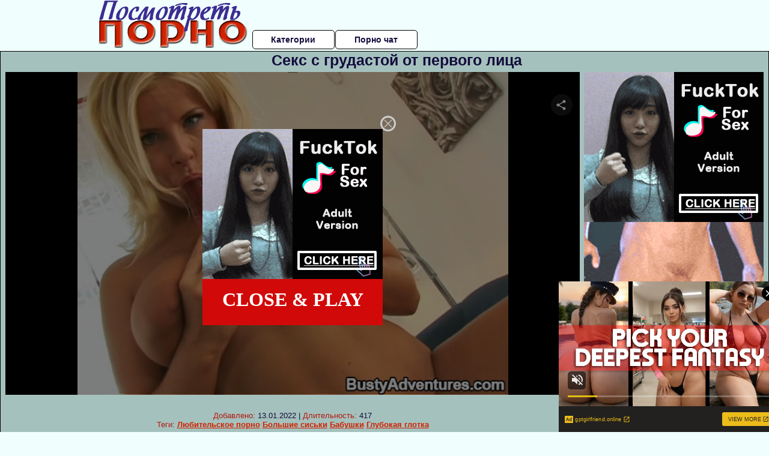

--- FILE ---
content_type: text/xml;charset=UTF-8
request_url: http://s.magsrv.com/splash.php?idzone=4932886&cookieconsent=true
body_size: 4469
content:
<?xml version="1.0" encoding="UTF-8"?>
<VAST version="3.0">
  <Ad id="7733036">
    <InLine>
      <AdSystem>ExoClick</AdSystem>
      <AdTitle/>
      <Impression id="exotr"><![CDATA[http://s.magsrv.com/vregister.php?a=vimp&tracking_event=impression&idzone=4932886&6db344fbd35b6a6300ba010161799875=tsVuZ8uHLtt4cdvLnq4c_XHh65cddlTlK8E.fPdx6cd3Hz13cenDW1NZLXThmif91wNxsSvWMPOZ8NdUFbi781VcrEjmc81Ms08Ec1cUG6mzXA2w3a5TXBU5Tn568uvjtrgbnsZjgqfcpz59fPDp21wN1QVuZ9PPnzw4a4G8ZpXM.nnny8eO2uBtpitx6anDPjy864G2mJJ2IHpc._fnz4c.2uBu1imBiuCaXPjy8ce_nz47a4G5qs.3TXA2zTNdU5Tnw1wNtuWwNOZ8NcDbTFNMDlOfDXA3BVPnz58tdVjOfDXaxHY5nw3cOHDjrnsZjgqfcpXpYrcz78Nc9jMcFT7lK7VlNLkrWGaJ4GtpiSdiB6VdqymlyVrDNE8DW5e0.xK84vXMvPYzHBU.5Tnx1uXtPsSvOL1zLyuV3TUxZ8dbDa9eE7mfPjrdmpkYrz1wNyuV3TUxZ8dbU1ktdOC81MD0ErEeaJ_3XA3PTM3Y1Wu0xW49NThnx5ctc9MDUEry8kzbkefjW_XXPVnw11NUuOSr0uVTR2VwTS567KnKV4G8.GuymNd9ip_Po70a5.OrPdjkzx7cuvHj4d48.HV3z289mGOeuCSelyqqCaVeqtiuyrPhrgknpcqqgmlXgltYjgbXpcYqmlz5a6XHXKXKV6oK3F35qq5WJHM55qpJq6XK55qZZt1NmthtmOZqLPhrgbmddcpz48unTl01wNxsStwSvLzsPOZ8u_bjw7a3L3GrK4JpV64JHM.[base64].C7blTVME9cE0ubUc1jethtmOZqJe1ynPXBJPS5VVBNKuxHGvBLaxHA2vS4xVNLVny11WM8s.Guqxnnnw11NUwT1r14TuZ66mqYJ615WJHM9dTVME9a9rlOetmma6pyle1ynPhrtpz4a4Ja3KZWI8.GuWZd2yVurPhrgbpcqnmlqgtcXjYwmsrz4a4G5LI64MZpXM.GtyRiCNeCqfPhrqapgnrXbcrYgjz7a6mqYJ617XKaoJpc.OuBthu1ymuCpyldhtevCdzPlx1wNz0zX4Z9dbDa9LlFjlVa9LlVkdefHXA3K5XdNTEvXhO5nx1wNtMSTsQPSr14TuZ8NdNbK8Etrktc1OC8DeeumtleCW1yWuanBeViRzPXE5gvaxHY4vxz4a4nMF7WI7HF.WfDXE5gvaxHY4vzz4a4nMF7WI7HF.mfDXE5gvaxHY4v1z4a4nMF7WI7HF.2fDXE5gvaxHY4v3z4a4nMF7WI7HF_GfDXE5gvaxHY4v5z4a4nMF7WI7HF.PDPhrablXsqYecz59.3PWzA2vU.w3BK8vaxHY5nw11ONTStrsuVVr2sR2OZ8d3AHb11sWNVwTSruxzTU58N3HWxY1XBNKu05BHnw3cOHHXA3XSw67A0vVNZS05nw1usRxssNRLzzVQVwTS58NbDa9TlNsEry781VedW6Rh6qm3c1NJrajgclrXfglrqXsqYecz462rKq5pF7WI7HF.OetqyquaRe1iOxxflnrasqrmkXtYjscX5566nGppW12YG12ppJIKqoJpc.G7hx1wN14TuL2VOUrwN58NcDbFVTla9eE7mfbWzZTHnrsqcpXaYnnglez12VOUrtMTzwSvLu0uUWOStYZ67KnKV2mJ54JXl43LXI89dtlkDefHv288evXxy49unnxz6du3Lt578.TTjfh3kw1rrgkcqrYknz49.3nj16.OXHW1NNFA41NLU5LXnxgA--&is_vast=0&should_log=0&cb=e2e_69732ced8f4cc8.76860651]]></Impression>
      <Error><![CDATA[http://s.magsrv.com/vregister.php?a=vview&errorcode=[ERRORCODE]&idzone=4932886&dg=7733036-USA-128179986-0-0-1-0-InLine]]></Error>
      <Creatives>
        <Creative sequence="1" id="128179986">
          <Linear skipoffset="00:00:03">
            <Duration>00:00:18.762</Duration>
            <TrackingEvents>
              <Tracking id="prog_1" event="progress" offset="00:00:10.000"><![CDATA[http://s.magsrv.com/vregister.php?a=vview&should_log=0&cb=e2e_69732ced8f2854.88419925&tracking_event=progress&progress=00:00:10.000&idzone=4932886&6db344fbd35b6a6300ba010161799875=tsVuZ8uHLtt4cdvLnq4c_XHh65cddlTlK8E.fPdx6cd3Hz13cenDW1NZLXThmif91wNxsSvWMPOZ8NdUFbi781VcrEjmc81Ms08Ec1cUG6mzXA2w3a5TXBU5Tn568uvjtrgbnsZjgqfcpz59fPDp21wN1QVuZ9PPnzw4a4G8ZpXM.nnny8eO2uBtpitx6anDPjy864G2mJJ2IHpc._fnz4c.2uBu1imBiuCaXPjy8ce_nz47a4G5qs.3TXA2zTNdU5Tnw1wNtuWwNOZ8NcDbTFNMDlOfDXA3BVPnz58tdVjOfDXaxHY5nw3cOHDjrnsZjgqfcpXpYrcz78Nc9jMcFT7lK7VlNLkrWGaJ4GtpiSdiB6VdqymlyVrDNE8DW5e0.xK84vXMvPYzHBU.5Tnx1uXtPsSvOL1zLyuV3TUxZ8dbDa9eE7mfPjrdmpkYrz1wNyuV3TUxZ8dbU1ktdOC81MD0ErEeaJ_3XA3PTM3Y1Wu0xW49NThnx5ctc9MDUEry8kzbkefjW_XXPVnw11NUuOSr0uVTR2VwTS567KnKV4G8.GuymNd9ip_Po70a5.OrPdjkzx7cuvHj4d48.[base64].GuCVqZ6WCuZeSZtzPhrrcqrXkmbcz4a6XHoJpV3nJpWJHF4G8.vHt16cfGuema_BeqtiuyrPbx1wNzsU1yuU58NbUFeC7zk0rEji8DefTrw88e_fXK5Ww1ZBXgvPTNfgvXhO5m_NVXBK9rlcrYasgrwXnpmvwXbcqapgnrgmlzajmsb1sNsxzNRL2uU564JJ6XKqoJpV2I414JbWI4G16XGKppas.Wuqxnlnw11WM88.[base64].OuBtpiSdiB6VevCdzPhrprZXgltclrmpwXgbz101srwS2uS1zU4LysSOZ64nMF7WI7HF.OfDXE5gvaxHY4vyz4a4nMF7WI7HF.efDXE5gvaxHY4v0z4a4nMF7WI7HF.ufDXE5gvaxHY4v2z4a4nMF7WI7HF..fDXE5gvaxHY4v4z4a4nMF7WI7HF_OfDXE5gvaxHY4vx4Z8NcDddLDrsDS9U1lLTmfDW6xHGyw1EvPNVBXBNLnw1sNr1OU2wSvLvzVV51bpGHqqbdzU0mtqOByWtd.CWupeyph5zPjrasqrmkXtYjscX4562rKq5pF7WI7HF.WetqyquaRe1iOxxfnnrqcamlbXZcqrXtYjscz47uAO3rrYsargmlXdjmmpz4buOtixquCaVdpyCPPhu4cOOupxqaVtdmBtdqaSSCqqCaXPhu4cdcDdeE7i9lTlK8DefDXA2xVU5WvXhO5n2122WQN58e_bzx69fHLj34eOXXt54c.3nvz5NON.HG3euuuCRyqtiSfPj37eePXr45cdbU00UDjU0tTktefGA]]></Tracking>
              <Tracking id="prog_2" event="progress" offset="00:00:03.000"><![CDATA[http://s.magsrv.com/vregister.php?a=vview&should_log=0&cb=e2e_69732ced8f28c2.28204876&tracking_event=progress&progress=25%&idzone=4932886&6db344fbd35b6a6300ba010161799875=tsVuZ8uHLtt4cdvLnq4c_XHh65cddlTlK8E.fPdx6cd3Hz13cenDW1NZLXThmif91wNxsSvWMPOZ8NdUFbi781VcrEjmc81Ms08Ec1cUG6mzXA2w3a5TXBU5Tn568uvjtrgbnsZjgqfcpz59fPDp21wN1QVuZ9PPnzw4a4G8ZpXM.nnny8eO2uBtpitx6anDPjy864G2mJJ2IHpc._fnz4c.2uBu1imBiuCaXPjy8ce_nz47a4G5qs.3TXA2zTNdU5Tnw1wNtuWwNOZ8NcDbTFNMDlOfDXA3BVPnz58tdVjOfDXaxHY5nw3cOHDjrnsZjgqfcpXpYrcz78Nc9jMcFT7lK7VlNLkrWGaJ4GtpiSdiB6VdqymlyVrDNE8DW5e0.xK84vXMvPYzHBU.5Tnx1uXtPsSvOL1zLyuV3TUxZ8dbDa9eE7mfPjrdmpkYrz1wNyuV3TUxZ8dbU1ktdOC81MD0ErEeaJ_3XA3PTM3Y1Wu0xW49NThnx5ctc9MDUEry8kzbkefjW_XXPVnw11NUuOSr0uVTR2VwTS567KnKV4G8.GuymNd9ip_Po70a5.OrPdjkzx7cuvHj4d48.[base64].GuCVqZ6WCuZeSZtzPhrrcqrXkmbcz4a6XHoJpV3nJpWJHF4G8.vHt16cfGuema_BeqtiuyrPbx1wNzsU1yuU58NbUFeC7zk0rEji8DefTrw88e_fXK5Ww1ZBXgvPTNfgvXhO5m_NVXBK9rlcrYasgrwXnpmvwXbcqapgnrgmlzajmsb1sNsxzNRL2uU564JJ6XKqoJpV2I414JbWI4G16XGKppas.Wuqxnlnw11WM88.[base64].OuBtpiSdiB6VevCdzPhrprZXgltclrmpwXgbz101srwS2uS1zU4LysSOZ64nMF7WI7HF.OfDXE5gvaxHY4vyz4a4nMF7WI7HF.efDXE5gvaxHY4v0z4a4nMF7WI7HF.ufDXE5gvaxHY4v2z4a4nMF7WI7HF..fDXE5gvaxHY4v4z4a4nMF7WI7HF_OfDXE5gvaxHY4vx4Z8NcDddLDrsDS9U1lLTmfDW6xHGyw1EvPNVBXBNLnw1sNr1OU2wSvLvzVV51bpGHqqbdzU0mtqOByWtd.CWupeyph5zPjrasqrmkXtYjscX4562rKq5pF7WI7HF.WetqyquaRe1iOxxfnnrqcamlbXZcqrXtYjscz47uAO3rrYsargmlXdjmmpz4buOtixquCaVdpyCPPhu4cOOupxqaVtdmBtdqaSSCqqCaXPhu4cdcDdeE7i9lTlK8DefDXA2xVU5WvXhO5n2122WQN58e_bzx69fHLj34eOXXt54c.3nvz5NON.HG3euuuCRyqtiSfPj37eePXr45cdbU00UDjU0tTktefGA]]></Tracking>
              <Tracking id="prog_3" event="progress" offset="00:00:08.000"><![CDATA[http://s.magsrv.com/vregister.php?a=vview&should_log=0&cb=e2e_69732ced8f28f1.34413512&tracking_event=progress&progress=50%&idzone=4932886&6db344fbd35b6a6300ba010161799875=tsVuZ8uHLtt4cdvLnq4c_XHh65cddlTlK8E.fPdx6cd3Hz13cenDW1NZLXThmif91wNxsSvWMPOZ8NdUFbi781VcrEjmc81Ms08Ec1cUG6mzXA2w3a5TXBU5Tn568uvjtrgbnsZjgqfcpz59fPDp21wN1QVuZ9PPnzw4a4G8ZpXM.nnny8eO2uBtpitx6anDPjy864G2mJJ2IHpc._fnz4c.2uBu1imBiuCaXPjy8ce_nz47a4G5qs.3TXA2zTNdU5Tnw1wNtuWwNOZ8NcDbTFNMDlOfDXA3BVPnz58tdVjOfDXaxHY5nw3cOHDjrnsZjgqfcpXpYrcz78Nc9jMcFT7lK7VlNLkrWGaJ4GtpiSdiB6VdqymlyVrDNE8DW5e0.xK84vXMvPYzHBU.5Tnx1uXtPsSvOL1zLyuV3TUxZ8dbDa9eE7mfPjrdmpkYrz1wNyuV3TUxZ8dbU1ktdOC81MD0ErEeaJ_3XA3PTM3Y1Wu0xW49NThnx5ctc9MDUEry8kzbkefjW_XXPVnw11NUuOSr0uVTR2VwTS567KnKV4G8.GuymNd9ip_Po70a5.OrPdjkzx7cuvHj4d48.[base64].GuCVqZ6WCuZeSZtzPhrrcqrXkmbcz4a6XHoJpV3nJpWJHF4G8.vHt16cfGuema_BeqtiuyrPbx1wNzsU1yuU58NbUFeC7zk0rEji8DefTrw88e_fXK5Ww1ZBXgvPTNfgvXhO5m_NVXBK9rlcrYasgrwXnpmvwXbcqapgnrgmlzajmsb1sNsxzNRL2uU564JJ6XKqoJpV2I414JbWI4G16XGKppas.Wuqxnlnw11WM88.[base64].OuBtpiSdiB6VevCdzPhrprZXgltclrmpwXgbz101srwS2uS1zU4LysSOZ64nMF7WI7HF.OfDXE5gvaxHY4vyz4a4nMF7WI7HF.efDXE5gvaxHY4v0z4a4nMF7WI7HF.ufDXE5gvaxHY4v2z4a4nMF7WI7HF..fDXE5gvaxHY4v4z4a4nMF7WI7HF_OfDXE5gvaxHY4vx4Z8NcDddLDrsDS9U1lLTmfDW6xHGyw1EvPNVBXBNLnw1sNr1OU2wSvLvzVV51bpGHqqbdzU0mtqOByWtd.CWupeyph5zPjrasqrmkXtYjscX4562rKq5pF7WI7HF.WetqyquaRe1iOxxfnnrqcamlbXZcqrXtYjscz47uAO3rrYsargmlXdjmmpz4buOtixquCaVdpyCPPhu4cOOupxqaVtdmBtdqaSSCqqCaXPhu4cdcDdeE7i9lTlK8DefDXA2xVU5WvXhO5n2122WQN58e_bzx69fHLj34eOXXt54c.3nvz5NON.HG3euuuCRyqtiSfPj37eePXr45cdbU00UDjU0tTktefGA]]></Tracking>
              <Tracking id="prog_4" event="progress" offset="00:00:12.000"><![CDATA[http://s.magsrv.com/vregister.php?a=vview&should_log=0&cb=e2e_69732ced8f2917.75761455&tracking_event=progress&progress=75%&idzone=4932886&6db344fbd35b6a6300ba010161799875=tsVuZ8uHLtt4cdvLnq4c_XHh65cddlTlK8E.fPdx6cd3Hz13cenDW1NZLXThmif91wNxsSvWMPOZ8NdUFbi781VcrEjmc81Ms08Ec1cUG6mzXA2w3a5TXBU5Tn568uvjtrgbnsZjgqfcpz59fPDp21wN1QVuZ9PPnzw4a4G8ZpXM.nnny8eO2uBtpitx6anDPjy864G2mJJ2IHpc._fnz4c.2uBu1imBiuCaXPjy8ce_nz47a4G5qs.3TXA2zTNdU5Tnw1wNtuWwNOZ8NcDbTFNMDlOfDXA3BVPnz58tdVjOfDXaxHY5nw3cOHDjrnsZjgqfcpXpYrcz78Nc9jMcFT7lK7VlNLkrWGaJ4GtpiSdiB6VdqymlyVrDNE8DW5e0.xK84vXMvPYzHBU.5Tnx1uXtPsSvOL1zLyuV3TUxZ8dbDa9eE7mfPjrdmpkYrz1wNyuV3TUxZ8dbU1ktdOC81MD0ErEeaJ_3XA3PTM3Y1Wu0xW49NThnx5ctc9MDUEry8kzbkefjW_XXPVnw11NUuOSr0uVTR2VwTS567KnKV4G8.GuymNd9ip_Po70a5.OrPdjkzx7cuvHj4d48.[base64].GuCVqZ6WCuZeSZtzPhrrcqrXkmbcz4a6XHoJpV3nJpWJHF4G8.vHt16cfGuema_BeqtiuyrPbx1wNzsU1yuU58NbUFeC7zk0rEji8DefTrw88e_fXK5Ww1ZBXgvPTNfgvXhO5m_NVXBK9rlcrYasgrwXnpmvwXbcqapgnrgmlzajmsb1sNsxzNRL2uU564JJ6XKqoJpV2I414JbWI4G16XGKppas.Wuqxnlnw11WM88.[base64].OuBtpiSdiB6VevCdzPhrprZXgltclrmpwXgbz101srwS2uS1zU4LysSOZ64nMF7WI7HF.OfDXE5gvaxHY4vyz4a4nMF7WI7HF.efDXE5gvaxHY4v0z4a4nMF7WI7HF.ufDXE5gvaxHY4v2z4a4nMF7WI7HF..fDXE5gvaxHY4v4z4a4nMF7WI7HF_OfDXE5gvaxHY4vx4Z8NcDddLDrsDS9U1lLTmfDW6xHGyw1EvPNVBXBNLnw1sNr1OU2wSvLvzVV51bpGHqqbdzU0mtqOByWtd.CWupeyph5zPjrasqrmkXtYjscX4562rKq5pF7WI7HF.WetqyquaRe1iOxxfnnrqcamlbXZcqrXtYjscz47uAO3rrYsargmlXdjmmpz4buOtixquCaVdpyCPPhu4cOOupxqaVtdmBtdqaSSCqqCaXPhu4cdcDdeE7i9lTlK8DefDXA2xVU5WvXhO5n2122WQN58e_bzx69fHLj34eOXXt54c.3nvz5NON.HG3euuuCRyqtiSfPj37eePXr45cdbU00UDjU0tTktefGA]]></Tracking>
              <Tracking id="prog_5" event="progress" offset="00:00:17.000"><![CDATA[http://s.magsrv.com/vregister.php?a=vview&should_log=0&cb=e2e_69732ced8f2932.63045795&tracking_event=progress&progress=100%&idzone=4932886&6db344fbd35b6a6300ba010161799875=tsVuZ8uHLtt4cdvLnq4c_XHh65cddlTlK8E.fPdx6cd3Hz13cenDW1NZLXThmif91wNxsSvWMPOZ8NdUFbi781VcrEjmc81Ms08Ec1cUG6mzXA2w3a5TXBU5Tn568uvjtrgbnsZjgqfcpz59fPDp21wN1QVuZ9PPnzw4a4G8ZpXM.nnny8eO2uBtpitx6anDPjy864G2mJJ2IHpc._fnz4c.2uBu1imBiuCaXPjy8ce_nz47a4G5qs.3TXA2zTNdU5Tnw1wNtuWwNOZ8NcDbTFNMDlOfDXA3BVPnz58tdVjOfDXaxHY5nw3cOHDjrnsZjgqfcpXpYrcz78Nc9jMcFT7lK7VlNLkrWGaJ4GtpiSdiB6VdqymlyVrDNE8DW5e0.xK84vXMvPYzHBU.5Tnx1uXtPsSvOL1zLyuV3TUxZ8dbDa9eE7mfPjrdmpkYrz1wNyuV3TUxZ8dbU1ktdOC81MD0ErEeaJ_3XA3PTM3Y1Wu0xW49NThnx5ctc9MDUEry8kzbkefjW_XXPVnw11NUuOSr0uVTR2VwTS567KnKV4G8.GuymNd9ip_Po70a5.OrPdjkzx7cuvHj4d48.[base64].GuCVqZ6WCuZeSZtzPhrrcqrXkmbcz4a6XHoJpV3nJpWJHF4G8.vHt16cfGuema_BeqtiuyrPbx1wNzsU1yuU58NbUFeC7zk0rEji8DefTrw88e_fXK5Ww1ZBXgvPTNfgvXhO5m_NVXBK9rlcrYasgrwXnpmvwXbcqapgnrgmlzajmsb1sNsxzNRL2uU564JJ6XKqoJpV2I414JbWI4G16XGKppas.Wuqxnlnw11WM88.[base64].OuBtpiSdiB6VevCdzPhrprZXgltclrmpwXgbz101srwS2uS1zU4LysSOZ64nMF7WI7HF.OfDXE5gvaxHY4vyz4a4nMF7WI7HF.efDXE5gvaxHY4v0z4a4nMF7WI7HF.ufDXE5gvaxHY4v2z4a4nMF7WI7HF..fDXE5gvaxHY4v4z4a4nMF7WI7HF_OfDXE5gvaxHY4vx4Z8NcDddLDrsDS9U1lLTmfDW6xHGyw1EvPNVBXBNLnw1sNr1OU2wSvLvzVV51bpGHqqbdzU0mtqOByWtd.CWupeyph5zPjrasqrmkXtYjscX4562rKq5pF7WI7HF.WetqyquaRe1iOxxfnnrqcamlbXZcqrXtYjscz47uAO3rrYsargmlXdjmmpz4buOtixquCaVdpyCPPhu4cOOupxqaVtdmBtdqaSSCqqCaXPhu4cdcDdeE7i9lTlK8DefDXA2xVU5WvXhO5n2122WQN58e_bzx69fHLj34eOXXt54c.3nvz5NON.HG3euuuCRyqtiSfPj37eePXr45cdbU00UDjU0tTktefGA]]></Tracking>
            </TrackingEvents>
            <VideoClicks>
              <ClickThrough><![CDATA[http://s.magsrv.com/click.php?d=H4sIAAAAAAAAA2VT23LaMBD9Fb_wWI_ul0dKmqShgSZg8OQlg29AudhIdpoy.[base64].21tV2BtvrPewG9tmmxl6_KPJ26qvqI_iu_ipYmfT2_y4nmbAa802ePtZD65nWQLsGPGUxrRaE4Ibg7H.mCbpjbZz6d48mPJEdLnKp41psrGYoHMaXxHF_MFjs7Lpjrtm4O1bUJWdNbss3vPqeJpNmYPs.fN_Tz9vd4Nb.43dJpNfk67rCe2xSozltXpZJ74cdoj75LxfAous0VY3M2._8JXIT8fR6OH4WP2_HUi6c2DrOIVJwldRFGcxMsVWc7kUtJIzs84SfA5UcvplYSzp6Wtff9DhLCDC4el0JhzRbD7r1GOhpjhEGsOFohv98r1owdE.[base64]&cb=e2e_69732ced8edaa9.18286242]]></ClickThrough>
            </VideoClicks>
            <MediaFiles>
              <MediaFile delivery="progressive" type="video/mp4"><![CDATA[http://u3y8v8u4.aucdn.net/library/952586/5922e2a15888ffed309044fda9f74f83c94b6c80.mp4]]></MediaFile>
            </MediaFiles>
            <Icons>
              <Icon>
                <IconClicks>
                  <IconClickThrough>0iio9.rttrk.com</IconClickThrough>
                </IconClicks>
              </Icon>
            </Icons>
          </Linear>
        </Creative>
      </Creatives>
      <Extensions>
        <Extension>
          <TitleCTA>
            <MobileText>View More</MobileText>
            <PCText>View More</PCText>
            <DisplayUrl><![CDATA[gptgirlfriend.online]]></DisplayUrl>
            <Tracking><![CDATA[http://s.magsrv.com/click.php?d=H4sIAAAAAAAAA2VT23LaMBD9Fb_wWI_ul0dKmqShgSZg8OQlg29AudhIdpoy.[base64].21tV2BtvrPewG9tmmxl6_KPJ26qvqI_iu_ipYmfT2_y4nmbAa802ePtZD65nWQLsGPGUxrRaE4Ibg7H.mCbpjbZz6d48mPJEdLnKp41psrGYoHMaXxHF_MFjs7Lpjrtm4O1bUJWdNbss3vPqeJpNmYPs.fN_Tz9vd4Nb.43dJpNfk67rCe2xSozltXpZJ74cdoj75LxfAous0VY3M2._8JXIT8fR6OH4WP2_HUi6c2DrOIVJwldRFGcxMsVWc7kUtJIzs84SfA5UcvplYSzp6Wtff9DhLCDC4el0JhzRbD7r1GOhpjhEGsOFohv98r1owdE.[base64]&cb=e2e_69732ced8edaa9.18286242]]></Tracking>
          </TitleCTA>
        </Extension>
      </Extensions>
    </InLine>
  </Ad>
</VAST>
